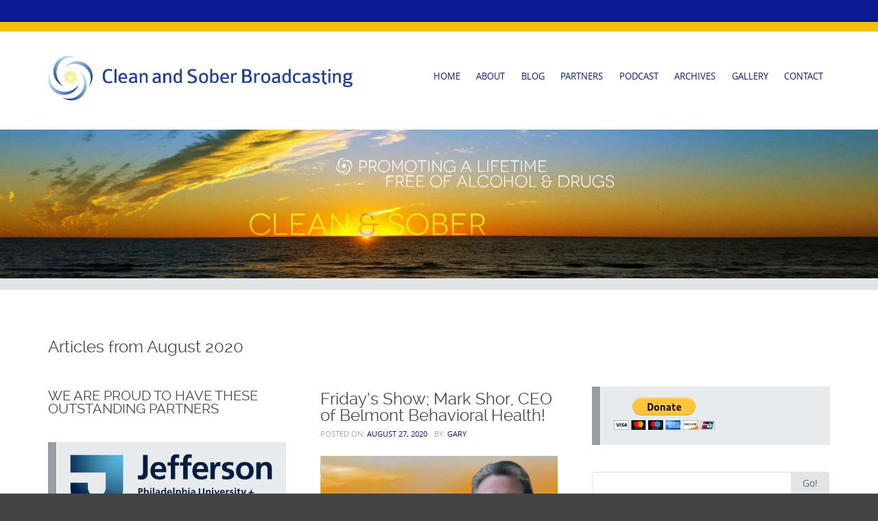

--- FILE ---
content_type: text/html; charset=UTF-8
request_url: https://cleanandsoberbroadcasting.com/2020/08/
body_size: 9734
content:
<!DOCTYPE html>
<html lang="en-US">
<head>
<meta charset="UTF-8">
<meta name="viewport" content="width=device-width, initial-scale=1">
<title>August | 2020 | Clean and Sober Broadcasting</title>
<link rel="profile" href="https://gmpg.org/xfn/11">
<link rel="pingback" href="https://cleanandsoberbroadcasting.com/xmlrpc.php">

<meta name='robots' content='max-image-preview:large' />
	<style>img:is([sizes="auto" i], [sizes^="auto," i]) { contain-intrinsic-size: 3000px 1500px }</style>
	<link rel="alternate" type="application/rss+xml" title="Clean and Sober Broadcasting &raquo; Feed" href="https://cleanandsoberbroadcasting.com/feed/" />
<link rel="alternate" type="application/rss+xml" title="Clean and Sober Broadcasting &raquo; Comments Feed" href="https://cleanandsoberbroadcasting.com/comments/feed/" />
		<!-- This site uses the Google Analytics by ExactMetrics plugin v8.11.1 - Using Analytics tracking - https://www.exactmetrics.com/ -->
		<!-- Note: ExactMetrics is not currently configured on this site. The site owner needs to authenticate with Google Analytics in the ExactMetrics settings panel. -->
					<!-- No tracking code set -->
				<!-- / Google Analytics by ExactMetrics -->
		<script type="text/javascript">
/* <![CDATA[ */
window._wpemojiSettings = {"baseUrl":"https:\/\/s.w.org\/images\/core\/emoji\/16.0.1\/72x72\/","ext":".png","svgUrl":"https:\/\/s.w.org\/images\/core\/emoji\/16.0.1\/svg\/","svgExt":".svg","source":{"concatemoji":"https:\/\/cleanandsoberbroadcasting.com\/wp-includes\/js\/wp-emoji-release.min.js?ver=6.8.3"}};
/*! This file is auto-generated */
!function(s,n){var o,i,e;function c(e){try{var t={supportTests:e,timestamp:(new Date).valueOf()};sessionStorage.setItem(o,JSON.stringify(t))}catch(e){}}function p(e,t,n){e.clearRect(0,0,e.canvas.width,e.canvas.height),e.fillText(t,0,0);var t=new Uint32Array(e.getImageData(0,0,e.canvas.width,e.canvas.height).data),a=(e.clearRect(0,0,e.canvas.width,e.canvas.height),e.fillText(n,0,0),new Uint32Array(e.getImageData(0,0,e.canvas.width,e.canvas.height).data));return t.every(function(e,t){return e===a[t]})}function u(e,t){e.clearRect(0,0,e.canvas.width,e.canvas.height),e.fillText(t,0,0);for(var n=e.getImageData(16,16,1,1),a=0;a<n.data.length;a++)if(0!==n.data[a])return!1;return!0}function f(e,t,n,a){switch(t){case"flag":return n(e,"\ud83c\udff3\ufe0f\u200d\u26a7\ufe0f","\ud83c\udff3\ufe0f\u200b\u26a7\ufe0f")?!1:!n(e,"\ud83c\udde8\ud83c\uddf6","\ud83c\udde8\u200b\ud83c\uddf6")&&!n(e,"\ud83c\udff4\udb40\udc67\udb40\udc62\udb40\udc65\udb40\udc6e\udb40\udc67\udb40\udc7f","\ud83c\udff4\u200b\udb40\udc67\u200b\udb40\udc62\u200b\udb40\udc65\u200b\udb40\udc6e\u200b\udb40\udc67\u200b\udb40\udc7f");case"emoji":return!a(e,"\ud83e\udedf")}return!1}function g(e,t,n,a){var r="undefined"!=typeof WorkerGlobalScope&&self instanceof WorkerGlobalScope?new OffscreenCanvas(300,150):s.createElement("canvas"),o=r.getContext("2d",{willReadFrequently:!0}),i=(o.textBaseline="top",o.font="600 32px Arial",{});return e.forEach(function(e){i[e]=t(o,e,n,a)}),i}function t(e){var t=s.createElement("script");t.src=e,t.defer=!0,s.head.appendChild(t)}"undefined"!=typeof Promise&&(o="wpEmojiSettingsSupports",i=["flag","emoji"],n.supports={everything:!0,everythingExceptFlag:!0},e=new Promise(function(e){s.addEventListener("DOMContentLoaded",e,{once:!0})}),new Promise(function(t){var n=function(){try{var e=JSON.parse(sessionStorage.getItem(o));if("object"==typeof e&&"number"==typeof e.timestamp&&(new Date).valueOf()<e.timestamp+604800&&"object"==typeof e.supportTests)return e.supportTests}catch(e){}return null}();if(!n){if("undefined"!=typeof Worker&&"undefined"!=typeof OffscreenCanvas&&"undefined"!=typeof URL&&URL.createObjectURL&&"undefined"!=typeof Blob)try{var e="postMessage("+g.toString()+"("+[JSON.stringify(i),f.toString(),p.toString(),u.toString()].join(",")+"));",a=new Blob([e],{type:"text/javascript"}),r=new Worker(URL.createObjectURL(a),{name:"wpTestEmojiSupports"});return void(r.onmessage=function(e){c(n=e.data),r.terminate(),t(n)})}catch(e){}c(n=g(i,f,p,u))}t(n)}).then(function(e){for(var t in e)n.supports[t]=e[t],n.supports.everything=n.supports.everything&&n.supports[t],"flag"!==t&&(n.supports.everythingExceptFlag=n.supports.everythingExceptFlag&&n.supports[t]);n.supports.everythingExceptFlag=n.supports.everythingExceptFlag&&!n.supports.flag,n.DOMReady=!1,n.readyCallback=function(){n.DOMReady=!0}}).then(function(){return e}).then(function(){var e;n.supports.everything||(n.readyCallback(),(e=n.source||{}).concatemoji?t(e.concatemoji):e.wpemoji&&e.twemoji&&(t(e.twemoji),t(e.wpemoji)))}))}((window,document),window._wpemojiSettings);
/* ]]> */
</script>
<style id='wp-emoji-styles-inline-css' type='text/css'>

	img.wp-smiley, img.emoji {
		display: inline !important;
		border: none !important;
		box-shadow: none !important;
		height: 1em !important;
		width: 1em !important;
		margin: 0 0.07em !important;
		vertical-align: -0.1em !important;
		background: none !important;
		padding: 0 !important;
	}
</style>
<link rel='stylesheet' id='wp-block-library-css' href='https://cleanandsoberbroadcasting.com/wp-includes/css/dist/block-library/style.min.css?ver=6.8.3' type='text/css' media='all' />
<style id='classic-theme-styles-inline-css' type='text/css'>
/*! This file is auto-generated */
.wp-block-button__link{color:#fff;background-color:#32373c;border-radius:9999px;box-shadow:none;text-decoration:none;padding:calc(.667em + 2px) calc(1.333em + 2px);font-size:1.125em}.wp-block-file__button{background:#32373c;color:#fff;text-decoration:none}
</style>
<style id='global-styles-inline-css' type='text/css'>
:root{--wp--preset--aspect-ratio--square: 1;--wp--preset--aspect-ratio--4-3: 4/3;--wp--preset--aspect-ratio--3-4: 3/4;--wp--preset--aspect-ratio--3-2: 3/2;--wp--preset--aspect-ratio--2-3: 2/3;--wp--preset--aspect-ratio--16-9: 16/9;--wp--preset--aspect-ratio--9-16: 9/16;--wp--preset--color--black: #000000;--wp--preset--color--cyan-bluish-gray: #abb8c3;--wp--preset--color--white: #ffffff;--wp--preset--color--pale-pink: #f78da7;--wp--preset--color--vivid-red: #cf2e2e;--wp--preset--color--luminous-vivid-orange: #ff6900;--wp--preset--color--luminous-vivid-amber: #fcb900;--wp--preset--color--light-green-cyan: #7bdcb5;--wp--preset--color--vivid-green-cyan: #00d084;--wp--preset--color--pale-cyan-blue: #8ed1fc;--wp--preset--color--vivid-cyan-blue: #0693e3;--wp--preset--color--vivid-purple: #9b51e0;--wp--preset--gradient--vivid-cyan-blue-to-vivid-purple: linear-gradient(135deg,rgba(6,147,227,1) 0%,rgb(155,81,224) 100%);--wp--preset--gradient--light-green-cyan-to-vivid-green-cyan: linear-gradient(135deg,rgb(122,220,180) 0%,rgb(0,208,130) 100%);--wp--preset--gradient--luminous-vivid-amber-to-luminous-vivid-orange: linear-gradient(135deg,rgba(252,185,0,1) 0%,rgba(255,105,0,1) 100%);--wp--preset--gradient--luminous-vivid-orange-to-vivid-red: linear-gradient(135deg,rgba(255,105,0,1) 0%,rgb(207,46,46) 100%);--wp--preset--gradient--very-light-gray-to-cyan-bluish-gray: linear-gradient(135deg,rgb(238,238,238) 0%,rgb(169,184,195) 100%);--wp--preset--gradient--cool-to-warm-spectrum: linear-gradient(135deg,rgb(74,234,220) 0%,rgb(151,120,209) 20%,rgb(207,42,186) 40%,rgb(238,44,130) 60%,rgb(251,105,98) 80%,rgb(254,248,76) 100%);--wp--preset--gradient--blush-light-purple: linear-gradient(135deg,rgb(255,206,236) 0%,rgb(152,150,240) 100%);--wp--preset--gradient--blush-bordeaux: linear-gradient(135deg,rgb(254,205,165) 0%,rgb(254,45,45) 50%,rgb(107,0,62) 100%);--wp--preset--gradient--luminous-dusk: linear-gradient(135deg,rgb(255,203,112) 0%,rgb(199,81,192) 50%,rgb(65,88,208) 100%);--wp--preset--gradient--pale-ocean: linear-gradient(135deg,rgb(255,245,203) 0%,rgb(182,227,212) 50%,rgb(51,167,181) 100%);--wp--preset--gradient--electric-grass: linear-gradient(135deg,rgb(202,248,128) 0%,rgb(113,206,126) 100%);--wp--preset--gradient--midnight: linear-gradient(135deg,rgb(2,3,129) 0%,rgb(40,116,252) 100%);--wp--preset--font-size--small: 13px;--wp--preset--font-size--medium: 20px;--wp--preset--font-size--large: 36px;--wp--preset--font-size--x-large: 42px;--wp--preset--spacing--20: 0.44rem;--wp--preset--spacing--30: 0.67rem;--wp--preset--spacing--40: 1rem;--wp--preset--spacing--50: 1.5rem;--wp--preset--spacing--60: 2.25rem;--wp--preset--spacing--70: 3.38rem;--wp--preset--spacing--80: 5.06rem;--wp--preset--shadow--natural: 6px 6px 9px rgba(0, 0, 0, 0.2);--wp--preset--shadow--deep: 12px 12px 50px rgba(0, 0, 0, 0.4);--wp--preset--shadow--sharp: 6px 6px 0px rgba(0, 0, 0, 0.2);--wp--preset--shadow--outlined: 6px 6px 0px -3px rgba(255, 255, 255, 1), 6px 6px rgba(0, 0, 0, 1);--wp--preset--shadow--crisp: 6px 6px 0px rgba(0, 0, 0, 1);}:where(.is-layout-flex){gap: 0.5em;}:where(.is-layout-grid){gap: 0.5em;}body .is-layout-flex{display: flex;}.is-layout-flex{flex-wrap: wrap;align-items: center;}.is-layout-flex > :is(*, div){margin: 0;}body .is-layout-grid{display: grid;}.is-layout-grid > :is(*, div){margin: 0;}:where(.wp-block-columns.is-layout-flex){gap: 2em;}:where(.wp-block-columns.is-layout-grid){gap: 2em;}:where(.wp-block-post-template.is-layout-flex){gap: 1.25em;}:where(.wp-block-post-template.is-layout-grid){gap: 1.25em;}.has-black-color{color: var(--wp--preset--color--black) !important;}.has-cyan-bluish-gray-color{color: var(--wp--preset--color--cyan-bluish-gray) !important;}.has-white-color{color: var(--wp--preset--color--white) !important;}.has-pale-pink-color{color: var(--wp--preset--color--pale-pink) !important;}.has-vivid-red-color{color: var(--wp--preset--color--vivid-red) !important;}.has-luminous-vivid-orange-color{color: var(--wp--preset--color--luminous-vivid-orange) !important;}.has-luminous-vivid-amber-color{color: var(--wp--preset--color--luminous-vivid-amber) !important;}.has-light-green-cyan-color{color: var(--wp--preset--color--light-green-cyan) !important;}.has-vivid-green-cyan-color{color: var(--wp--preset--color--vivid-green-cyan) !important;}.has-pale-cyan-blue-color{color: var(--wp--preset--color--pale-cyan-blue) !important;}.has-vivid-cyan-blue-color{color: var(--wp--preset--color--vivid-cyan-blue) !important;}.has-vivid-purple-color{color: var(--wp--preset--color--vivid-purple) !important;}.has-black-background-color{background-color: var(--wp--preset--color--black) !important;}.has-cyan-bluish-gray-background-color{background-color: var(--wp--preset--color--cyan-bluish-gray) !important;}.has-white-background-color{background-color: var(--wp--preset--color--white) !important;}.has-pale-pink-background-color{background-color: var(--wp--preset--color--pale-pink) !important;}.has-vivid-red-background-color{background-color: var(--wp--preset--color--vivid-red) !important;}.has-luminous-vivid-orange-background-color{background-color: var(--wp--preset--color--luminous-vivid-orange) !important;}.has-luminous-vivid-amber-background-color{background-color: var(--wp--preset--color--luminous-vivid-amber) !important;}.has-light-green-cyan-background-color{background-color: var(--wp--preset--color--light-green-cyan) !important;}.has-vivid-green-cyan-background-color{background-color: var(--wp--preset--color--vivid-green-cyan) !important;}.has-pale-cyan-blue-background-color{background-color: var(--wp--preset--color--pale-cyan-blue) !important;}.has-vivid-cyan-blue-background-color{background-color: var(--wp--preset--color--vivid-cyan-blue) !important;}.has-vivid-purple-background-color{background-color: var(--wp--preset--color--vivid-purple) !important;}.has-black-border-color{border-color: var(--wp--preset--color--black) !important;}.has-cyan-bluish-gray-border-color{border-color: var(--wp--preset--color--cyan-bluish-gray) !important;}.has-white-border-color{border-color: var(--wp--preset--color--white) !important;}.has-pale-pink-border-color{border-color: var(--wp--preset--color--pale-pink) !important;}.has-vivid-red-border-color{border-color: var(--wp--preset--color--vivid-red) !important;}.has-luminous-vivid-orange-border-color{border-color: var(--wp--preset--color--luminous-vivid-orange) !important;}.has-luminous-vivid-amber-border-color{border-color: var(--wp--preset--color--luminous-vivid-amber) !important;}.has-light-green-cyan-border-color{border-color: var(--wp--preset--color--light-green-cyan) !important;}.has-vivid-green-cyan-border-color{border-color: var(--wp--preset--color--vivid-green-cyan) !important;}.has-pale-cyan-blue-border-color{border-color: var(--wp--preset--color--pale-cyan-blue) !important;}.has-vivid-cyan-blue-border-color{border-color: var(--wp--preset--color--vivid-cyan-blue) !important;}.has-vivid-purple-border-color{border-color: var(--wp--preset--color--vivid-purple) !important;}.has-vivid-cyan-blue-to-vivid-purple-gradient-background{background: var(--wp--preset--gradient--vivid-cyan-blue-to-vivid-purple) !important;}.has-light-green-cyan-to-vivid-green-cyan-gradient-background{background: var(--wp--preset--gradient--light-green-cyan-to-vivid-green-cyan) !important;}.has-luminous-vivid-amber-to-luminous-vivid-orange-gradient-background{background: var(--wp--preset--gradient--luminous-vivid-amber-to-luminous-vivid-orange) !important;}.has-luminous-vivid-orange-to-vivid-red-gradient-background{background: var(--wp--preset--gradient--luminous-vivid-orange-to-vivid-red) !important;}.has-very-light-gray-to-cyan-bluish-gray-gradient-background{background: var(--wp--preset--gradient--very-light-gray-to-cyan-bluish-gray) !important;}.has-cool-to-warm-spectrum-gradient-background{background: var(--wp--preset--gradient--cool-to-warm-spectrum) !important;}.has-blush-light-purple-gradient-background{background: var(--wp--preset--gradient--blush-light-purple) !important;}.has-blush-bordeaux-gradient-background{background: var(--wp--preset--gradient--blush-bordeaux) !important;}.has-luminous-dusk-gradient-background{background: var(--wp--preset--gradient--luminous-dusk) !important;}.has-pale-ocean-gradient-background{background: var(--wp--preset--gradient--pale-ocean) !important;}.has-electric-grass-gradient-background{background: var(--wp--preset--gradient--electric-grass) !important;}.has-midnight-gradient-background{background: var(--wp--preset--gradient--midnight) !important;}.has-small-font-size{font-size: var(--wp--preset--font-size--small) !important;}.has-medium-font-size{font-size: var(--wp--preset--font-size--medium) !important;}.has-large-font-size{font-size: var(--wp--preset--font-size--large) !important;}.has-x-large-font-size{font-size: var(--wp--preset--font-size--x-large) !important;}
:where(.wp-block-post-template.is-layout-flex){gap: 1.25em;}:where(.wp-block-post-template.is-layout-grid){gap: 1.25em;}
:where(.wp-block-columns.is-layout-flex){gap: 2em;}:where(.wp-block-columns.is-layout-grid){gap: 2em;}
:root :where(.wp-block-pullquote){font-size: 1.5em;line-height: 1.6;}
</style>
<link rel='stylesheet' id='cntctfrm_form_style-css' href='https://cleanandsoberbroadcasting.com/wp-content/plugins/contact-form-plugin/css/form_style.css?ver=4.3.6' type='text/css' media='all' />
<link rel='stylesheet' id='wp-components-css' href='https://cleanandsoberbroadcasting.com/wp-includes/css/dist/components/style.min.css?ver=6.8.3' type='text/css' media='all' />
<link rel='stylesheet' id='godaddy-styles-css' href='https://cleanandsoberbroadcasting.com/wp-content/mu-plugins/vendor/wpex/godaddy-launch/includes/Dependencies/GoDaddy/Styles/build/latest.css?ver=2.0.2' type='text/css' media='all' />
<link rel='stylesheet' id='circumference-bootstrap-css' href='https://cleanandsoberbroadcasting.com/wp-content/themes/circumference/css/bootstrap.min.css?ver=3.0.0' type='text/css' media='all' />
<link rel='stylesheet' id='circumference-style-css' href='https://cleanandsoberbroadcasting.com/wp-content/themes/circumference/style.css?ver=6.8.3' type='text/css' media='all' />
<link rel='stylesheet' id='upw_theme_standard-css' href='https://cleanandsoberbroadcasting.com/wp-content/plugins/ultimate-posts-widget/css/upw-theme-standard.min.css?ver=6.8.3' type='text/css' media='all' />
<script type="text/javascript" src="https://cleanandsoberbroadcasting.com/wp-includes/js/jquery/jquery.min.js?ver=3.7.1" id="jquery-core-js"></script>
<script type="text/javascript" src="https://cleanandsoberbroadcasting.com/wp-includes/js/jquery/jquery-migrate.min.js?ver=3.4.1" id="jquery-migrate-js"></script>
<link rel="https://api.w.org/" href="https://cleanandsoberbroadcasting.com/wp-json/" /><link rel="EditURI" type="application/rsd+xml" title="RSD" href="https://cleanandsoberbroadcasting.com/xmlrpc.php?rsd" />
<meta name="generator" content="WordPress 6.8.3" />
		<style type="text/css">
			#cir-announcement h1 {color: #ffffff;}
			h1,h2,h3,h4,h5,h6,h1 a, h2 a {color: #40494e;}
			#cir-bottom-wrapper h3 {color: #ffffff;}
			#cir-footer-wrapper h4 {color: #818181;}
			#cir-banner, #cir-banner h1, #cir-banner h2 {color: #ffffff;}
			#cir-content-wrapper {color: #ffffff;}
			#cir-cta h1 {color: #512481;}
			a {color: #0b1992;}
			a:hover,a:focus,.menu.widget ul li:hover::before,.menu.widget ul li a:hover {color: #c6b274;}
			.menu.widget a {color:#656565;}
			#cir-bottom-wrapper .menu.widget a, #cir-bottom-wrapper .menu.widget a {color:#abb3b4;}
			
			#cir-bottom-wrapper a {color:#efefef;}
			#cir-bottom-wrapper a:hover {color:#abb3b4;}
			
			#cir-content-wrapper,#cir-bottom-wrapper {font-size: 0.813em;}
			#cir-footer-wrapper a {color: #c6b274;}			
			#cir-footer-wrapper a:hover {color: #818181;}
			.nav-menu li a, .nav-menu li.home a {color:#0b1992;}
			.nav-menu li a:hover {color:#f6bf00;}
			ul.nav-menu ul a,.nav-menu ul ul a {color: #919191;}
			ul.nav-menu ul a:hover,	.nav-menu ul ul a:hover,.nav-menu .current_page_item > a,.nav-menu .current_page_ancestor > a,.nav-menu .current-menu-item > a,.nav-menu .current-menu-ancestor > a {color:#f6bf00;}
			ul.nav-menu li:hover > ul,.nav-menu ul li:hover > ul {background-color: #ffffff;border-color:#c6b274;}
			ul.sub-menu .current_page_item > a,ul.sub-menu .current_page_ancestor > a, ul.sub-menu .current-menu-item > a, ul.sub-menu .current-menu-ancestor > a {background-color: #f3f3f3;}
			ul.nav-menu li:hover > ul li:hover {background-color: #f3f3f3;}
			
			#secondary-nav .nav-menu li a, #secondary-nav .nav-menu li.home a {color:#ffffff;}
			#secondary-nav .nav-menu li a:hover {color:#6c603c;}
			#secondary-nav ul.nav-menu ul a,#secondary-nav .nav-menu ul ul a {color: #ffffff;}
			#secondary-nav ul.nav-menu ul a:hover,#secondary-nav .nav-menu ul ul a:hover,#secondary-nav .nav-menu .current_page_item > a,#secondary-nav .nav-menu .current_page_ancestor > a,#secondary-nav .nav-menu .current-menu-item > a,#secondary-nav .nav-menu .current-menu-ancestor > a {color:#6c603c;}			
			#secondary-nav ul.sub-menu .current_page_item > a,#secondary-nav ul.sub-menu .current_page_ancestor > a,#secondary-nav ul.sub-menu .current-menu-item > a,#secondary-nav ul.sub-menu .current-menu-ancestor > a {background-color: #d7c58c;}						
			#secondary-nav ul.nav-menu li:hover > ul,#secondary-nav .nav-menu ul li:hover > ul {background-color: #c6b274;border-color:#707070;}			
			#secondary-nav ul.nav-menu li:hover > ul li:hover {background-color: #d7c58c;}			
			
			#social-icons a {color: #a4abb3;}
			#social-icons a:hover {color: #000000;}
			#socialbar .genericon, #socialbar .icomoon {background-color: #e2e5e7;}
			#cir-breadcrumbs-wrapper a {color:#d79832;}
			#cir-breadcrumbs-wrapper a:hover {color:#2bafbb;}
			#cir-content-area .list-lines.widget ul li {border-color:#e2e5e7;}
			#cir-bottom-wrapper ul li,
			#cir-bottom-wrapper [id*="recent-posts-plus-"] li {border-color:#5c646b;}
		</style>
		<style type="text/css" id="custom-background-css">
body.custom-background { background-image: url("https://cleanandsoberbroadcasting.com/wp-content/themes/circumference/images/page-bg.png"); background-position: left top; background-size: auto; background-repeat: repeat; background-attachment: scroll; }
</style>
		<!--[if lt 9]>
		<script src="https://cleanandsoberbroadcasting.com/wp-content/themes/circumference/js/circumference-respond.min.js" type="text/javascript"></script>
		<script src="https://cleanandsoberbroadcasting.com/wp-content/themes/circumference/js/circumference-html5.js" type="text/javascript"></script>
	<![endif]-->
	</head>

<body data-rsssl=1 class="archive date custom-background wp-theme-circumference group-blog" style="font-size: 100%;">


	<div id="cir-wrapper" style="border-color:#000000;">		
 

<div id="cir-ann-social-wrapper" style="background-color: #0b1992; color: #ffffff; border-color: #f6bf00;">
  <div class="container">
    <div class="row">
      <div class="col-md-12">
                <div id="cir-social-wrapper">
	<div id="socialbar">
		<div id="social-icons"></div>	
       
	</div>
</div>
      </div>
    </div>
  </div>
    
</div>


<header id="cir-site-header" style="background-color: #ffffff;" role="banner">
  <div class="container">
    <div class="row">
    
		<div class="col-md-5"> 
            
        <div id="cir-logo-group-wrapper">
          



			
			<div id="cir-logo-group">
				<a href="https://cleanandsoberbroadcasting.com/" title="Clean and Sober Broadcasting" rel="home">
					<img class="img-responsive" src="https://cleanandsoberbroadcasting.com/wp-content/uploads/2015/01/candsbroadcasting_logo.jpg" alt="Clean and Sober Broadcasting"/>
				</a>
			</div>
						 
		

        </div>
      </div>
      
            <div class="col-md-7">
      		<div id="navbar" class="navbar" style="margin: 14px 0 0 0;">
				<nav id="site-navigation" class="navigation main-navigation" role="navigation">
                    <div class="menu-toggle-wrapper hidden-md hidden-lg">
                      <h3 class="menu-toggle">Menu</h3>
                    </div>
					<a class="screen-reader-text skip-link" href="#content" title="Skip to content">
					Skip to content</a>
					<ul id="menu-top-nav" class="nav-menu"><li id="menu-item-8" class="menu-item menu-item-type-post_type menu-item-object-page menu-item-home menu-item-8"><a href="https://cleanandsoberbroadcasting.com/">HOME</a></li>
<li id="menu-item-43" class="menu-item menu-item-type-post_type menu-item-object-page menu-item-43"><a href="https://cleanandsoberbroadcasting.com/about/">ABOUT</a></li>
<li id="menu-item-40" class="menu-item menu-item-type-post_type menu-item-object-page current_page_parent menu-item-40"><a href="https://cleanandsoberbroadcasting.com/blog/">BLOG</a></li>
<li id="menu-item-46" class="menu-item menu-item-type-post_type menu-item-object-page menu-item-46"><a href="https://cleanandsoberbroadcasting.com/partners/">PARTNERS</a></li>
<li id="menu-item-1094" class="menu-item menu-item-type-post_type menu-item-object-page menu-item-1094"><a href="https://cleanandsoberbroadcasting.com/podcast/">PODCAST</a></li>
<li id="menu-item-45" class="menu-item menu-item-type-post_type menu-item-object-page menu-item-45"><a href="https://cleanandsoberbroadcasting.com/archives/">ARCHIVES</a></li>
<li id="menu-item-649" class="menu-item menu-item-type-post_type menu-item-object-page menu-item-649"><a href="https://cleanandsoberbroadcasting.com/gallery/">GALLERY</a></li>
<li id="menu-item-44" class="menu-item menu-item-type-post_type menu-item-object-page menu-item-44"><a href="https://cleanandsoberbroadcasting.com/contact/">CONTACT</a></li>
</ul>				</nav><!-- #site-navigation -->                
			</div><!-- #navbar -->                    
        </div>
            </div>
  </div>
  
</header>

	
<aside id="cir-banner" style="background-color: #0b1992; background-image: url(https://simmercreative.com/brisch/candsmedia/wp-content/uploads/2014/12/cropped-sunset.jpeg); color: #ffffff;">
		
			


<div class="container">
    <div class="row">
      <div class="col-md-12">
                
                
      </div>
    </div>
</div>


<img width="2560" height="435" class="attachment-full" style="max-width: 100%;" srcset="https://cleanandsoberbroadcasting.com/wp-content/uploads/2014/12/cs_banner.jpg 2560w, https://cleanandsoberbroadcasting.com/wp-content/uploads/2014/12/cs_banner-300x51.jpg 300w, https://cleanandsoberbroadcasting.com/wp-content/uploads/2014/12/cs_banner-1024x174.jpg 1024w" sizes="(max-width: 2560px) 100vw, 2560px" src="https://cleanandsoberbroadcasting.com/wp-content/uploads/2014/12/cs_banner.jpg" />		
</aside>
	
    
<div id="cir-breadcrumbs-wrapper" style="background-color: #e2e5e7; color:#9ca4a9;">
  <div class="container">
    <div class="row">
      <div class="col-md-12">
          </div>
    </div>
  </div>
</div>


<div id="cir-content-wrapper" style="background-color:#ffffff; color:#656565;">

<section id="cir-content-area" role="main">
	<div class="container">
  		<div class="row">
    		<div class="col-md-12">

    
                <header class="page-header">
					<h1 class="page-title">
                        Articles from <span>August 2020</span>					</h1>
							</header>



            </div>
        </div>
    </div>
    
 <div class="container"><div class="row"><div class="col-md-4"><aside id="cir-left" role="complementary"><div id="text-2" class="widget-odd widget-first widget-1 widget widget_text"><h3><span class="dotbox"></span>WE ARE PROUD TO HAVE THESE OUTSTANDING PARTNERS</h3><div class="dotlinebox"><span class="dot"></span></div>			<div class="textwidget"></div>
		</div><div id="widget_sp_image-31" class="widget-even widget-2 solid widget widget_sp_image"><a href="https://www.jefferson.edu/" target="_self" class="widget_sp_image-image-link"><img width="900" height="330" class="attachment-full" style="max-width: 100%;" src="https://cleanandsoberbroadcasting.com/wp-content/uploads/2019/12/thom-jeff-uni-sm_web-1.gif" /></a><div class="widget_sp_image-description" ><p>In a world where rapid change is the norm, employers are seeking graduates who are ready for what’s happening right now and for what will come next. Jefferson’s learning approach is exactly what you need to gain that kind of competitive advantage.</p>
</div></div><div id="widget_sp_image-32" class="widget-odd widget-last widget-3 solid widget widget_sp_image"><a href="https://www.jeffersonhealth.org/index.html" target="_self" class="widget_sp_image-image-link"><img width="320" height="145" class="attachment-full" style="max-width: 100%;" src="https://cleanandsoberbroadcasting.com/wp-content/uploads/2019/12/jefferson_health_positive_web.gif" /></a><div class="widget_sp_image-description" ><p>In a world where health care is ever-changing, one constant you can depend on is exceptional care delivered by the nation's best.</p>
</div></div></aside></div><div class="col-md-4"><div id="cir-content" role="main">
<article id="post-2561" class="post-2561 post type-post status-publish format-standard has-post-thumbnail hentry category-uncategorized has-featured-image">
	<header class="entry-header">
		<h1 class="entry-title">
		
		
				                <a href="https://cleanandsoberbroadcasting.com/fridays-show-mark-shor-ceo-of-belmont-behavioral-health/" title="Friday&#8217;s Show; Mark Shor, CEO of Belmont Behavioral Health!" rel="bookmark">Friday&#8217;s Show; Mark Shor, CEO of Belmont Behavioral Health! </a>
        </h1>
				<div class="entry-meta">
			<span class="posted-on">Posted on: <a href="https://cleanandsoberbroadcasting.com/fridays-show-mark-shor-ceo-of-belmont-behavioral-health/" rel="bookmark"><time class="entry-date published" datetime="2020-08-27T20:08:02-05:00">August 27, 2020</time></a></span><span class="byline"> by: <span class="author vcard"><a class="url fn n" href="https://cleanandsoberbroadcasting.com/author/mark-s/" rel="author">Gary</a></span></span>            
             
                </span>
            </span>       
		</div><!-- .entry-meta -->
			</header><!-- .entry-header -->

<div class="entry-content clearfix">
	<div class="post-thumbnail"><img width="1400" height="1400" src="https://cleanandsoberbroadcasting.com/wp-content/uploads/2019/08/Clean-and-Sober-Radio.gif.png" class="attachment-post-thumbnail size-post-thumbnail wp-post-image" alt="" decoding="async" fetchpriority="high" srcset="https://cleanandsoberbroadcasting.com/wp-content/uploads/2019/08/Clean-and-Sober-Radio.gif.png 1400w, https://cleanandsoberbroadcasting.com/wp-content/uploads/2019/08/Clean-and-Sober-Radio.gif-150x150.png 150w, https://cleanandsoberbroadcasting.com/wp-content/uploads/2019/08/Clean-and-Sober-Radio.gif-300x300.png 300w, https://cleanandsoberbroadcasting.com/wp-content/uploads/2019/08/Clean-and-Sober-Radio.gif-768x768.png 768w, https://cleanandsoberbroadcasting.com/wp-content/uploads/2019/08/Clean-and-Sober-Radio.gif-1024x1024.png 1024w" sizes="(max-width: 1400px) 100vw, 1400px" /></div>        	
        

 		<p>We have another great show scheduled for tomorrow! Mark Schor, CEO of Belmont Behavioral Health, will be my guest co-host on Friday&#8217;s show. We will be discussing the current environment in the world of addiction and mental health, and learn about this CEO&#8217;s journey into recovery.Watch us on on...</p><p class="more-link"><a href="https://cleanandsoberbroadcasting.com/fridays-show-mark-shor-ceo-of-belmont-behavioral-health/">Continue Reading...</a>   
          
        
  
        
		
	</div><!-- .entry-content -->

	<footer class="summary-entry-meta">
		    </footer><!-- .entry-meta -->
    
</article><!-- #post-## -->

<div class="article-separator"></div>

<article id="post-2557" class="post-2557 post type-post status-publish format-standard has-post-thumbnail hentry category-uncategorized has-featured-image">
	<header class="entry-header">
		<h1 class="entry-title">
		
		
				                <a href="https://cleanandsoberbroadcasting.com/fridays-show-open-format/" title="Friday&#8217;s Show; Open Format!!!" rel="bookmark">Friday&#8217;s Show; Open Format!!! </a>
        </h1>
				<div class="entry-meta">
			<span class="posted-on">Posted on: <a href="https://cleanandsoberbroadcasting.com/fridays-show-open-format/" rel="bookmark"><time class="entry-date published" datetime="2020-08-20T20:15:52-05:00">August 20, 2020</time></a></span><span class="byline"> by: <span class="author vcard"><a class="url fn n" href="https://cleanandsoberbroadcasting.com/author/mark-s/" rel="author">Gary</a></span></span>            
             
                </span>
            </span>       
		</div><!-- .entry-meta -->
			</header><!-- .entry-header -->

<div class="entry-content clearfix">
	<div class="post-thumbnail"><img width="1400" height="1400" src="https://cleanandsoberbroadcasting.com/wp-content/uploads/2019/08/Clean-and-Sober-Radio.gif.png" class="attachment-post-thumbnail size-post-thumbnail wp-post-image" alt="" decoding="async" srcset="https://cleanandsoberbroadcasting.com/wp-content/uploads/2019/08/Clean-and-Sober-Radio.gif.png 1400w, https://cleanandsoberbroadcasting.com/wp-content/uploads/2019/08/Clean-and-Sober-Radio.gif-150x150.png 150w, https://cleanandsoberbroadcasting.com/wp-content/uploads/2019/08/Clean-and-Sober-Radio.gif-300x300.png 300w, https://cleanandsoberbroadcasting.com/wp-content/uploads/2019/08/Clean-and-Sober-Radio.gif-768x768.png 768w, https://cleanandsoberbroadcasting.com/wp-content/uploads/2019/08/Clean-and-Sober-Radio.gif-1024x1024.png 1024w" sizes="(max-width: 1400px) 100vw, 1400px" /></div>        	
        

 		<p>We have another great show scheduled for tomorrow! Watch us on on Facebook on our page “CLEAN and SOBER Radio&#8221; during the show. You can call-in at 1-888-329-3306 or just listen on Philadelphia Radio Station WWDB-AM 860 at 3 (EST) tomorrow (Friday). If you do not live in the...</p><p class="more-link"><a href="https://cleanandsoberbroadcasting.com/fridays-show-open-format/">Continue Reading...</a>   
          
        
  
        
		
	</div><!-- .entry-content -->

	<footer class="summary-entry-meta">
		    </footer><!-- .entry-meta -->
    
</article><!-- #post-## -->

<div class="article-separator"></div>

<article id="post-2551" class="post-2551 post type-post status-publish format-standard has-post-thumbnail hentry category-uncategorized has-featured-image">
	<header class="entry-header">
		<h1 class="entry-title">
		
		
				                <a href="https://cleanandsoberbroadcasting.com/fridays-show-open-discussion-format/" title="Friday&#8217;s Show;  Open-discussion format!" rel="bookmark">Friday&#8217;s Show;  Open-discussion format! </a>
        </h1>
				<div class="entry-meta">
			<span class="posted-on">Posted on: <a href="https://cleanandsoberbroadcasting.com/fridays-show-open-discussion-format/" rel="bookmark"><time class="entry-date published" datetime="2020-08-13T20:44:16-05:00">August 13, 2020</time></a></span><span class="byline"> by: <span class="author vcard"><a class="url fn n" href="https://cleanandsoberbroadcasting.com/author/mark-s/" rel="author">Gary</a></span></span>            
             
                </span>
            </span>       
		</div><!-- .entry-meta -->
			</header><!-- .entry-header -->

<div class="entry-content clearfix">
	<div class="post-thumbnail"><img width="1400" height="1400" src="https://cleanandsoberbroadcasting.com/wp-content/uploads/2019/08/Clean-and-Sober-Radio.gif.png" class="attachment-post-thumbnail size-post-thumbnail wp-post-image" alt="" decoding="async" srcset="https://cleanandsoberbroadcasting.com/wp-content/uploads/2019/08/Clean-and-Sober-Radio.gif.png 1400w, https://cleanandsoberbroadcasting.com/wp-content/uploads/2019/08/Clean-and-Sober-Radio.gif-150x150.png 150w, https://cleanandsoberbroadcasting.com/wp-content/uploads/2019/08/Clean-and-Sober-Radio.gif-300x300.png 300w, https://cleanandsoberbroadcasting.com/wp-content/uploads/2019/08/Clean-and-Sober-Radio.gif-768x768.png 768w, https://cleanandsoberbroadcasting.com/wp-content/uploads/2019/08/Clean-and-Sober-Radio.gif-1024x1024.png 1024w" sizes="(max-width: 1400px) 100vw, 1400px" /></div>        	
        

 		<p>We have another great show scheduled for tomorrow!Watch us on on Facebook on our page “CLEAN and SOBER Radio&#8221; during the show. You can call-in at 1-888-329-3306 or just listen on Philadelphia Radio Station WWDB-AM 860 at 3 (EST) tomorrow (Friday).Our show will be re-broadcasted on Sunday morning at...</p><p class="more-link"><a href="https://cleanandsoberbroadcasting.com/fridays-show-open-discussion-format/">Continue Reading...</a>   
          
        
  
        
		
	</div><!-- .entry-content -->

	<footer class="summary-entry-meta">
		    </footer><!-- .entry-meta -->
    
</article><!-- #post-## -->

<div class="article-separator"></div>

<article id="post-2547" class="post-2547 post type-post status-publish format-standard has-post-thumbnail hentry category-uncategorized has-featured-image">
	<header class="entry-header">
		<h1 class="entry-title">
		
		
				                <a href="https://cleanandsoberbroadcasting.com/fridays-show-open-support-group-format/" title="Friday&#8217;s Show; Open Support Group Format!" rel="bookmark">Friday&#8217;s Show; Open Support Group Format! </a>
        </h1>
				<div class="entry-meta">
			<span class="posted-on">Posted on: <a href="https://cleanandsoberbroadcasting.com/fridays-show-open-support-group-format/" rel="bookmark"><time class="entry-date published" datetime="2020-08-06T20:07:57-05:00">August 6, 2020</time></a></span><span class="byline"> by: <span class="author vcard"><a class="url fn n" href="https://cleanandsoberbroadcasting.com/author/mark-s/" rel="author">Gary</a></span></span>            
             
                </span>
            </span>       
		</div><!-- .entry-meta -->
			</header><!-- .entry-header -->

<div class="entry-content clearfix">
	<div class="post-thumbnail"><img width="1400" height="1400" src="https://cleanandsoberbroadcasting.com/wp-content/uploads/2019/08/Clean-and-Sober-Radio.gif.png" class="attachment-post-thumbnail size-post-thumbnail wp-post-image" alt="" decoding="async" loading="lazy" srcset="https://cleanandsoberbroadcasting.com/wp-content/uploads/2019/08/Clean-and-Sober-Radio.gif.png 1400w, https://cleanandsoberbroadcasting.com/wp-content/uploads/2019/08/Clean-and-Sober-Radio.gif-150x150.png 150w, https://cleanandsoberbroadcasting.com/wp-content/uploads/2019/08/Clean-and-Sober-Radio.gif-300x300.png 300w, https://cleanandsoberbroadcasting.com/wp-content/uploads/2019/08/Clean-and-Sober-Radio.gif-768x768.png 768w, https://cleanandsoberbroadcasting.com/wp-content/uploads/2019/08/Clean-and-Sober-Radio.gif-1024x1024.png 1024w" sizes="auto, (max-width: 1400px) 100vw, 1400px" /></div>        	
        

 		<p>We have another great show scheduled for broadcast for tomorrow&#8217;s Friday show!Watch us on on Facebook on our page “CLEAN and SOBER Radio&#8221; during the show. You can call-in at 1-888-329-3306 or just listen on Philadelphia Radio Station WWDB-AM 860 at 3 (EST) tomorrow. Our show will be re-broadcasted...</p><p class="more-link"><a href="https://cleanandsoberbroadcasting.com/fridays-show-open-support-group-format/">Continue Reading...</a>   
          
        
  
        
		
	</div><!-- .entry-content -->

	<footer class="summary-entry-meta">
		    </footer><!-- .entry-meta -->
    
</article><!-- #post-## -->

<div class="article-separator"></div>
</div></div><div class="col-md-4"><aside id="cir-right" role="complementary"><div id="text-17" class="widget-odd widget-first widget-1 solid widget widget_text">			<div class="textwidget"><form action="https://www.paypal.com/cgi-bin/webscr" method="post" target="_top">
<input type="hidden" name="cmd" value="_s-xclick">
<input type="hidden" name="hosted_button_id" value="DF6UKK7WHW4V6">
<input type="image" src="https://www.paypalobjects.com/en_US/i/btn/btn_donateCC_LG.gif" border="0" name="submit" alt="PayPal - The safer, easier way to pay online!">
<img alt="" border="0" src="https://www.paypalobjects.com/en_US/i/scr/pixel.gif" width="1" height="1">
</form></div>
		</div><div id="search-2" class="widget-even widget-2 widget widget_search">

<form role="search" method="get" class="search-form" action="https://cleanandsoberbroadcasting.com/">
<span class="screen-reader-text">Search for:</span>
<div class="input-group">
      <input type="text" class="form-control" value="" name="s">
      <span class="input-group-btn">
        <button class="btn btn-default" type="submit" value="Search">Go!</button>
      </span>
    </div><!-- /input-group -->
</form>    </div>
		<div id="recent-posts-2" class="widget-odd widget-3 widget widget_recent_entries">
		<h3><span class="dotbox"></span>Recent Posts</h3><div class="dotlinebox"><span class="dot"></span></div>
		<ul>
											<li>
					<a href="https://cleanandsoberbroadcasting.com/fridays-show-ricky-byrd-former-member-of-joan-jett-and-the-blackhearts/">Friday&#8217;s Show; Ricky Byrd.. former member of Joan Jett and the Blackhearts!</a>
									</li>
											<li>
					<a href="https://cleanandsoberbroadcasting.com/fridays-show-the-caron-foundations-treatment-works/">Friday&#8217;s Show; The &#8220;Caron Foundations&#8221;&#8230; Treatment Works!</a>
									</li>
											<li>
					<a href="https://cleanandsoberbroadcasting.com/fridays-show-the-legalization-of-marijuana/">Friday&#8217;s Show; The Legalization of Marijuana?</a>
									</li>
											<li>
					<a href="https://cleanandsoberbroadcasting.com/fridays-show-local-musician-jefferson-berry/">Friday&#8217;s Show; Local Musician Jefferson Berry!</a>
									</li>
											<li>
					<a href="https://cleanandsoberbroadcasting.com/fridays-show-addiction-human-trafficking/">Friday&#8217;s Show; ADDICTION &amp; HUMAN TRAFFICKING</a>
									</li>
					</ul>

		</div><div id="archives-2" class="widget-even widget-last widget-4 widget widget_archive"><h3><span class="dotbox"></span>Archives</h3><div class="dotlinebox"><span class="dot"></span></div>
			<ul>
					<li><a href='https://cleanandsoberbroadcasting.com/2026/01/'>January 2026</a></li>
	<li><a href='https://cleanandsoberbroadcasting.com/2025/12/'>December 2025</a></li>
	<li><a href='https://cleanandsoberbroadcasting.com/2025/11/'>November 2025</a></li>
	<li><a href='https://cleanandsoberbroadcasting.com/2025/10/'>October 2025</a></li>
	<li><a href='https://cleanandsoberbroadcasting.com/2025/09/'>September 2025</a></li>
	<li><a href='https://cleanandsoberbroadcasting.com/2025/08/'>August 2025</a></li>
	<li><a href='https://cleanandsoberbroadcasting.com/2025/07/'>July 2025</a></li>
	<li><a href='https://cleanandsoberbroadcasting.com/2025/06/'>June 2025</a></li>
	<li><a href='https://cleanandsoberbroadcasting.com/2025/05/'>May 2025</a></li>
	<li><a href='https://cleanandsoberbroadcasting.com/2025/04/'>April 2025</a></li>
	<li><a href='https://cleanandsoberbroadcasting.com/2025/03/'>March 2025</a></li>
	<li><a href='https://cleanandsoberbroadcasting.com/2025/02/'>February 2025</a></li>
	<li><a href='https://cleanandsoberbroadcasting.com/2025/01/'>January 2025</a></li>
	<li><a href='https://cleanandsoberbroadcasting.com/2024/12/'>December 2024</a></li>
	<li><a href='https://cleanandsoberbroadcasting.com/2024/11/'>November 2024</a></li>
	<li><a href='https://cleanandsoberbroadcasting.com/2024/10/'>October 2024</a></li>
	<li><a href='https://cleanandsoberbroadcasting.com/2024/09/'>September 2024</a></li>
	<li><a href='https://cleanandsoberbroadcasting.com/2024/08/'>August 2024</a></li>
	<li><a href='https://cleanandsoberbroadcasting.com/2024/07/'>July 2024</a></li>
	<li><a href='https://cleanandsoberbroadcasting.com/2024/06/'>June 2024</a></li>
	<li><a href='https://cleanandsoberbroadcasting.com/2024/05/'>May 2024</a></li>
	<li><a href='https://cleanandsoberbroadcasting.com/2024/04/'>April 2024</a></li>
	<li><a href='https://cleanandsoberbroadcasting.com/2024/03/'>March 2024</a></li>
	<li><a href='https://cleanandsoberbroadcasting.com/2024/02/'>February 2024</a></li>
	<li><a href='https://cleanandsoberbroadcasting.com/2024/01/'>January 2024</a></li>
	<li><a href='https://cleanandsoberbroadcasting.com/2023/12/'>December 2023</a></li>
	<li><a href='https://cleanandsoberbroadcasting.com/2023/11/'>November 2023</a></li>
	<li><a href='https://cleanandsoberbroadcasting.com/2023/10/'>October 2023</a></li>
	<li><a href='https://cleanandsoberbroadcasting.com/2023/09/'>September 2023</a></li>
	<li><a href='https://cleanandsoberbroadcasting.com/2023/08/'>August 2023</a></li>
	<li><a href='https://cleanandsoberbroadcasting.com/2023/07/'>July 2023</a></li>
	<li><a href='https://cleanandsoberbroadcasting.com/2023/06/'>June 2023</a></li>
	<li><a href='https://cleanandsoberbroadcasting.com/2023/05/'>May 2023</a></li>
	<li><a href='https://cleanandsoberbroadcasting.com/2023/04/'>April 2023</a></li>
	<li><a href='https://cleanandsoberbroadcasting.com/2023/03/'>March 2023</a></li>
	<li><a href='https://cleanandsoberbroadcasting.com/2023/02/'>February 2023</a></li>
	<li><a href='https://cleanandsoberbroadcasting.com/2023/01/'>January 2023</a></li>
	<li><a href='https://cleanandsoberbroadcasting.com/2022/12/'>December 2022</a></li>
	<li><a href='https://cleanandsoberbroadcasting.com/2022/11/'>November 2022</a></li>
	<li><a href='https://cleanandsoberbroadcasting.com/2022/10/'>October 2022</a></li>
	<li><a href='https://cleanandsoberbroadcasting.com/2022/09/'>September 2022</a></li>
	<li><a href='https://cleanandsoberbroadcasting.com/2022/08/'>August 2022</a></li>
	<li><a href='https://cleanandsoberbroadcasting.com/2022/07/'>July 2022</a></li>
	<li><a href='https://cleanandsoberbroadcasting.com/2022/06/'>June 2022</a></li>
	<li><a href='https://cleanandsoberbroadcasting.com/2022/05/'>May 2022</a></li>
	<li><a href='https://cleanandsoberbroadcasting.com/2022/04/'>April 2022</a></li>
	<li><a href='https://cleanandsoberbroadcasting.com/2022/03/'>March 2022</a></li>
	<li><a href='https://cleanandsoberbroadcasting.com/2022/02/'>February 2022</a></li>
	<li><a href='https://cleanandsoberbroadcasting.com/2022/01/'>January 2022</a></li>
	<li><a href='https://cleanandsoberbroadcasting.com/2021/12/'>December 2021</a></li>
	<li><a href='https://cleanandsoberbroadcasting.com/2021/11/'>November 2021</a></li>
	<li><a href='https://cleanandsoberbroadcasting.com/2021/10/'>October 2021</a></li>
	<li><a href='https://cleanandsoberbroadcasting.com/2021/09/'>September 2021</a></li>
	<li><a href='https://cleanandsoberbroadcasting.com/2021/08/'>August 2021</a></li>
	<li><a href='https://cleanandsoberbroadcasting.com/2021/07/'>July 2021</a></li>
	<li><a href='https://cleanandsoberbroadcasting.com/2021/06/'>June 2021</a></li>
	<li><a href='https://cleanandsoberbroadcasting.com/2021/05/'>May 2021</a></li>
	<li><a href='https://cleanandsoberbroadcasting.com/2021/04/'>April 2021</a></li>
	<li><a href='https://cleanandsoberbroadcasting.com/2021/03/'>March 2021</a></li>
	<li><a href='https://cleanandsoberbroadcasting.com/2021/02/'>February 2021</a></li>
	<li><a href='https://cleanandsoberbroadcasting.com/2021/01/'>January 2021</a></li>
	<li><a href='https://cleanandsoberbroadcasting.com/2020/12/'>December 2020</a></li>
	<li><a href='https://cleanandsoberbroadcasting.com/2020/11/'>November 2020</a></li>
	<li><a href='https://cleanandsoberbroadcasting.com/2020/10/'>October 2020</a></li>
	<li><a href='https://cleanandsoberbroadcasting.com/2020/09/'>September 2020</a></li>
	<li><a href='https://cleanandsoberbroadcasting.com/2020/08/' aria-current="page">August 2020</a></li>
	<li><a href='https://cleanandsoberbroadcasting.com/2020/07/'>July 2020</a></li>
	<li><a href='https://cleanandsoberbroadcasting.com/2020/06/'>June 2020</a></li>
	<li><a href='https://cleanandsoberbroadcasting.com/2020/05/'>May 2020</a></li>
	<li><a href='https://cleanandsoberbroadcasting.com/2020/04/'>April 2020</a></li>
	<li><a href='https://cleanandsoberbroadcasting.com/2020/03/'>March 2020</a></li>
	<li><a href='https://cleanandsoberbroadcasting.com/2020/02/'>February 2020</a></li>
	<li><a href='https://cleanandsoberbroadcasting.com/2020/01/'>January 2020</a></li>
	<li><a href='https://cleanandsoberbroadcasting.com/2019/12/'>December 2019</a></li>
	<li><a href='https://cleanandsoberbroadcasting.com/2019/11/'>November 2019</a></li>
	<li><a href='https://cleanandsoberbroadcasting.com/2019/10/'>October 2019</a></li>
	<li><a href='https://cleanandsoberbroadcasting.com/2019/09/'>September 2019</a></li>
	<li><a href='https://cleanandsoberbroadcasting.com/2019/08/'>August 2019</a></li>
	<li><a href='https://cleanandsoberbroadcasting.com/2019/07/'>July 2019</a></li>
	<li><a href='https://cleanandsoberbroadcasting.com/2019/06/'>June 2019</a></li>
	<li><a href='https://cleanandsoberbroadcasting.com/2019/05/'>May 2019</a></li>
	<li><a href='https://cleanandsoberbroadcasting.com/2019/04/'>April 2019</a></li>
	<li><a href='https://cleanandsoberbroadcasting.com/2019/03/'>March 2019</a></li>
	<li><a href='https://cleanandsoberbroadcasting.com/2019/02/'>February 2019</a></li>
	<li><a href='https://cleanandsoberbroadcasting.com/2019/01/'>January 2019</a></li>
	<li><a href='https://cleanandsoberbroadcasting.com/2018/12/'>December 2018</a></li>
	<li><a href='https://cleanandsoberbroadcasting.com/2018/11/'>November 2018</a></li>
	<li><a href='https://cleanandsoberbroadcasting.com/2018/10/'>October 2018</a></li>
	<li><a href='https://cleanandsoberbroadcasting.com/2018/09/'>September 2018</a></li>
	<li><a href='https://cleanandsoberbroadcasting.com/2018/08/'>August 2018</a></li>
	<li><a href='https://cleanandsoberbroadcasting.com/2018/07/'>July 2018</a></li>
	<li><a href='https://cleanandsoberbroadcasting.com/2018/06/'>June 2018</a></li>
	<li><a href='https://cleanandsoberbroadcasting.com/2018/05/'>May 2018</a></li>
	<li><a href='https://cleanandsoberbroadcasting.com/2018/04/'>April 2018</a></li>
	<li><a href='https://cleanandsoberbroadcasting.com/2018/03/'>March 2018</a></li>
	<li><a href='https://cleanandsoberbroadcasting.com/2018/02/'>February 2018</a></li>
	<li><a href='https://cleanandsoberbroadcasting.com/2018/01/'>January 2018</a></li>
	<li><a href='https://cleanandsoberbroadcasting.com/2017/12/'>December 2017</a></li>
	<li><a href='https://cleanandsoberbroadcasting.com/2017/11/'>November 2017</a></li>
	<li><a href='https://cleanandsoberbroadcasting.com/2017/10/'>October 2017</a></li>
	<li><a href='https://cleanandsoberbroadcasting.com/2017/09/'>September 2017</a></li>
	<li><a href='https://cleanandsoberbroadcasting.com/2017/08/'>August 2017</a></li>
	<li><a href='https://cleanandsoberbroadcasting.com/2017/07/'>July 2017</a></li>
	<li><a href='https://cleanandsoberbroadcasting.com/2017/06/'>June 2017</a></li>
	<li><a href='https://cleanandsoberbroadcasting.com/2017/05/'>May 2017</a></li>
	<li><a href='https://cleanandsoberbroadcasting.com/2017/04/'>April 2017</a></li>
	<li><a href='https://cleanandsoberbroadcasting.com/2017/03/'>March 2017</a></li>
	<li><a href='https://cleanandsoberbroadcasting.com/2017/02/'>February 2017</a></li>
	<li><a href='https://cleanandsoberbroadcasting.com/2017/01/'>January 2017</a></li>
	<li><a href='https://cleanandsoberbroadcasting.com/2016/12/'>December 2016</a></li>
	<li><a href='https://cleanandsoberbroadcasting.com/2016/11/'>November 2016</a></li>
	<li><a href='https://cleanandsoberbroadcasting.com/2016/10/'>October 2016</a></li>
	<li><a href='https://cleanandsoberbroadcasting.com/2016/09/'>September 2016</a></li>
	<li><a href='https://cleanandsoberbroadcasting.com/2016/08/'>August 2016</a></li>
	<li><a href='https://cleanandsoberbroadcasting.com/2016/07/'>July 2016</a></li>
	<li><a href='https://cleanandsoberbroadcasting.com/2016/06/'>June 2016</a></li>
	<li><a href='https://cleanandsoberbroadcasting.com/2016/05/'>May 2016</a></li>
	<li><a href='https://cleanandsoberbroadcasting.com/2016/04/'>April 2016</a></li>
	<li><a href='https://cleanandsoberbroadcasting.com/2016/03/'>March 2016</a></li>
	<li><a href='https://cleanandsoberbroadcasting.com/2016/02/'>February 2016</a></li>
	<li><a href='https://cleanandsoberbroadcasting.com/2016/01/'>January 2016</a></li>
	<li><a href='https://cleanandsoberbroadcasting.com/2015/12/'>December 2015</a></li>
			</ul>

			</div></aside></div></div></div>   
    
</section><!-- #primary -->


<aside id="cir-inset-bottom" role="complementary" style="background-color: #ffffff; color:#565656;">
    <div class="container">
        <div class="row">
           	<div class="col-md-12">
           		<div id="text-14" class="widget-odd widget-last widget-first widget-1 solid widget widget_text"><h3><span class="dotbox"></span>PEOPLE, PLACES, AND THINGS:</h3><div class="dotlinebox"><span class="dot"></span></div>			<div class="textwidget"></div>
		</div>        	</div>
        </div>
    </div>
</aside>



</div><!-- #cir-content-wrapper-->


<aside id="cir-bottom-wrapper" role="complementary" style="background-color: #384149; color:#abb3b4;">
    <div class="container">
        <div id="cir-bottom-group" class="row">                    
			
                <div id="bottom1" class="col-md-6" role="complementary">
                    <div id="text-6" class="widget-odd widget-last widget-first widget-1 dotline widget widget_text"><h3><span class="dotbox"></span>Alcoholics Anonymous</h3><div class="dotlinebox"><span class="dot"></span></div>			<div class="textwidget"><p>215 923-7900<br />
Philadelphia Region</p>
</div>
		</div>                </div><!-- #top1 -->
           
                <div id="bottom2" class="col-md-6" role="complementary">
                    <div id="text-7" class="widget-odd widget-last widget-first widget-1 dotline widget widget_text"><h3><span class="dotbox"></span>Narcotics Anonymous</h3><div class="dotlinebox"><span class="dot"></span></div>			<div class="textwidget"><p>215 629-6757<br />
Philadelphia Region</p>
</div>
		</div>                </div><!-- #top2 -->          
            
                <div id="bottom3" class="col-md-6" role="complementary">
                                    </div><!-- #top3 -->
         
                <div id="bottom4" class="col-md-6" role="complementary">
                                    </div><!-- #top4 -->
                                    
        </div>
    </div>
</aside>
<footer id="cir-footer-wrapper" style="background-color: #000000; color: #818181;">
        
    <div id="cir-footer-menu">
    	<ul id="footer-menu" class="menu"><li class="menu-item menu-item-type-post_type menu-item-object-page menu-item-home menu-item-8"><a href="https://cleanandsoberbroadcasting.com/">HOME</a></li>
<li class="menu-item menu-item-type-post_type menu-item-object-page menu-item-43"><a href="https://cleanandsoberbroadcasting.com/about/">ABOUT</a></li>
<li class="menu-item menu-item-type-post_type menu-item-object-page current_page_parent menu-item-40"><a href="https://cleanandsoberbroadcasting.com/blog/">BLOG</a></li>
<li class="menu-item menu-item-type-post_type menu-item-object-page menu-item-46"><a href="https://cleanandsoberbroadcasting.com/partners/">PARTNERS</a></li>
<li class="menu-item menu-item-type-post_type menu-item-object-page menu-item-1094"><a href="https://cleanandsoberbroadcasting.com/podcast/">PODCAST</a></li>
<li class="menu-item menu-item-type-post_type menu-item-object-page menu-item-45"><a href="https://cleanandsoberbroadcasting.com/archives/">ARCHIVES</a></li>
<li class="menu-item menu-item-type-post_type menu-item-object-page menu-item-649"><a href="https://cleanandsoberbroadcasting.com/gallery/">GALLERY</a></li>
<li class="menu-item menu-item-type-post_type menu-item-object-page menu-item-44"><a href="https://cleanandsoberbroadcasting.com/contact/">CONTACT</a></li>
</ul>    </div>
                
    <div class="copyright">
    Copyright &copy; 2026 Clean and Sober Media, LLC. All rights reserved.    </div>
</footer>

</div><!-- #cir-wrapper -->

	<script type="speculationrules">
{"prefetch":[{"source":"document","where":{"and":[{"href_matches":"\/*"},{"not":{"href_matches":["\/wp-*.php","\/wp-admin\/*","\/wp-content\/uploads\/*","\/wp-content\/*","\/wp-content\/plugins\/*","\/wp-content\/themes\/circumference\/*","\/*\\?(.+)"]}},{"not":{"selector_matches":"a[rel~=\"nofollow\"]"}},{"not":{"selector_matches":".no-prefetch, .no-prefetch a"}}]},"eagerness":"conservative"}]}
</script>
<script type="text/javascript" src="https://cleanandsoberbroadcasting.com/wp-content/themes/circumference/js/circumference-bootstrap.min.js?ver=3.0.0" id="circumference-bootstrap-js"></script>
<script type="text/javascript" src="https://cleanandsoberbroadcasting.com/wp-content/themes/circumference/js/circumference-extras.js?ver=1.0" id="circumference-navigation-js"></script>
</body>
</html>